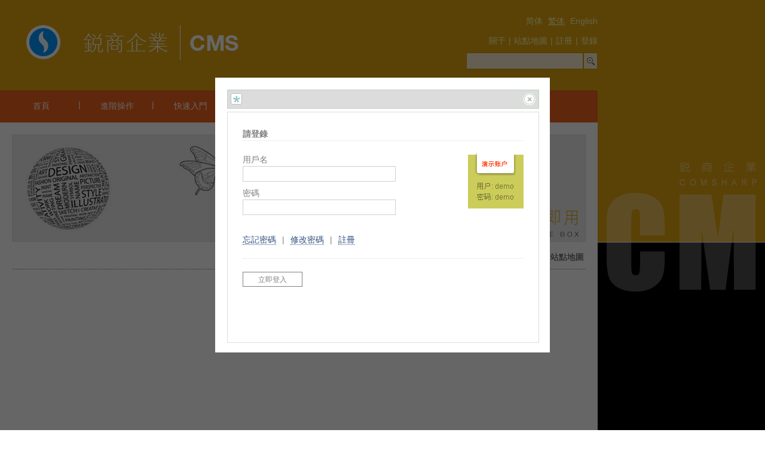

--- FILE ---
content_type: text/html; charset=utf-8
request_url: http://demo11.comsharp.com/Login.aspx?Culture=zh-tw&ActivePageMenuName=System_SiteMap&PageMode=UI
body_size: 21418
content:
<?xml version="1.0" encoding="utf-8"?>
<!DOCTYPE html PUBLIC "-//W3C//DTD XHTML 1.0 Strict//EN" "http://www.w3.org/TR/xhtml1/DTD/xhtml1-strict.dtd">
<html xmlns="http://www.w3.org/1999/xhtml" lang="zh-TW">

<!-- html header -->

<head>

<title>銳商企業CMS - 基于W3C標準，支持多語種，開箱即用 - 基于 COMSHARP CMS</title>
<meta name="Description" content="基于ASP.NET, 遵循 W3C 標準,支持多國語言的企業CMS, 獨創的前端編輯系統(FrEE), 直接在最終頁面上進行站點創作, 支持多語種幷行創作, 支持企業授權內容保護, 適合中小企業門戶網站。 - 基于 COMSHARP CMS"/>
<meta name="keywords" content="CMS,企業CMS,多國語言CMS,銳商CMS,W3C CMS,企業網站CMS,ASP.NET CMS,COMSHARP,內容管理系統"/>
<meta http-equiv="Content-Type" content="text/html; charset=utf-8"/>
<meta http-equiv="Content-Style-Type" content="text/css"/>
<meta name="google-site-verification" content="" />
<meta name="y_key" content="" />
<link rel="shortcut icon" href="/Writable/ClientImages/Favicon_zh-TW.ico" type="image/x-icon"/>
<link rel="stylesheet" type="text/css" href="/Writable/ClientImages/ClientStyleSheet.css"/>
<link rel="stylesheet" type="text/css" href="/Writable/ClientImages/mycss.css"/>
<script type='text/javascript' src='/JavaScript/CommonJavaScript.js'></script>
<script type='text/javascript' src='/JavaScript/InputValidate.js'></script>
<script type='text/javascript' src='/JavaScript/Lightbox.js'></script>

<script type='text/javascript'> 
<!-- <![CDATA[ 
CultureSetCookie("zh-TW"); 
window.Culture="zh-TW"; 
window.UserName=""; 
window.ActivePageMenuName="System_SiteMap"; 
// ]]> --> 
</script> 

</head>

<!-- html body -->

<body class='NormalPage'>

<!-- page framework -->

<table class='WorkPlaceShadow' id='WorkPlace' cellspacing='0' cellpadding='0'>

<!-- logo and system menu -->

<tr>

<td class='LogoSystemMenuContainerLeft' id='LogoSystemMenuContainerLeft' ></td>
<td class='LogoSystemMenuContainerCenter' id='LogoSystemMenuContainerCenter' >

<table class='SolidPage' cellspacing='0' cellpadding='0'><tr><td><img class='SolidPage' id='SolidPage' src='/Images/Separator.gif' /></td></tr></table>

<table id='tableLogoSystemMenu' width='100%' border='0' cellspacing='0' cellpadding='0'>
<tr>
<td class='Logo' id='Logo' style='white-space:nowrap;'>
<a class='Icon' href='http://www.comsharp.com'><img style='border:solid 0px black;vertical-align:bottom;' src='/Writable/ClientImages/Logo_zh-TW.gif' id='imgLogo' alt='銳商企業CMS - 基于W3C標準，支持多語種，開箱即用' title='銳商企業CMS - 基于W3C標準，支持多語種，開箱即用' usemap='#LogoMap' /></a>
</td>
<td class='SystemMenu' id='SystemMenu'>
<table width='100%' border='0' cellspacing='0' cellpadding='0'>

<tr>
<td style='text-align:right;'>
<a class='Culture' href='/Login.aspx?Culture=zh-cn&ActivePageMenuName=System_SiteMap&PageMode=UI' title='Click this to change current language to 简体'>简体</a>&nbsp;<a class='CultureActive' href='/Login.aspx?Culture=zh-tw&ActivePageMenuName=System_SiteMap&PageMode=UI' title='Click this to change current language to 繁体'>繁体</a>&nbsp;<a class='Culture' href='/Login.aspx?Culture=en-us&ActivePageMenuName=System_SiteMap&PageMode=UI' title='Click this to change current language to English'>English</a></td>
</tr>

<tr>
<td style='height:5px;'></td>
</tr>

<tr>
<td style='text-align:right;'>
<a class='SystemMenu' href='/content/zh-tw/about/overview.aspx' title='關于銳商軟件的一些信息'  onmouseover='javascript:;' onmouseout='javascript:;'  >關于</a><span style='padding-left:5px;padding-right:5px;color:#ffffaa;font-size:14px;line-height:28px;'>|</span><a class='SystemMenuActive' href='/SiteMap.aspx?Culture=zh-TW&ActivePageMenuName=System_SiteMap&PageMode=UI' title='站點地圖'>站點地圖</a><span style='padding-left:5px;padding-right:5px;color:#ffffaa;font-size:14px;line-height:28px;'>|</span><a class='SystemMenu' href='/Register.aspx?Culture=zh-TW&ActivePageMenuName=System_Register&PageMode=UI#UiBookmark' title='註冊訪問您的專屬內容或我們的公衆論壇'>註冊</a><span style='padding-left:5px;padding-right:5px;color:#ffffaa;font-size:14px;line-height:28px;'>|</span><a class='SystemMenu' href='/Login.aspx?Culture=zh-TW&ActivePageMenuName=System_SiteMap&PageMode=UI' title='登錄訪問您的專屬內容或我們的公眾論壇'>登錄</a></td>
</tr>

<tr>
<td style='height:5px;'></td>
</tr>

<tr>
<td style='text-align:right;white-space:nowrap;'>
<form name='formSearch' id='formSearch' method='post' action='/Search.aspx?Culture=zh-TW&ActivePageMenuName=System_Search&PageMode=Query#UiBookmark' style='margin:0px;float:right;'>
<table class='FastSearch' id='tableFastSearch' cellspacing='0' cellpadding='0'>
<tr>
<td class='FastSearch'>
<input class='FastSearch' type='text' name='textKeyword' id='textKeyword' title='Search' />
</td>
<td class='FastSearchSubmit'>
<input class='FastSearchSubmit' type='submit' value='&nbsp;' title='Search' />
</td>
</tr>
</table>
</form>

</td>
</tr>
</table>


</td>
</tr>
</table>

</td>

<td class='LogoSystemMenuContainerRight' id='LogoSystemMenuContainerRight' ></td>
</tr>

<!-- main menu -->

<tr>
<td class='MainMenuContainerLeft' id='MainMenuContainerLeft' ></td>
<td class='MainMenuContainerCenterTexture' id='MainMenuContainerCenter' >

<div style='display:none;'>
<img style='border:solid 0px black;vertical-align:bottom;' src='/Writable/ClientImages/ActiveMainMenuIcon_Home_zh-TW.gif' id='ActiveMainMenuIconBufHome' /><img style='border:solid 0px black;vertical-align:bottom;' src='/Writable/ClientImages/InActiveMainMenuIcon_Home_zh-TW.gif' id='InActiveMainMenuIconBufHome' /><img style='border:solid 0px black;vertical-align:bottom;' src='/Writable/ClientImages/ActiveMainMenuIcon_GettingMore_zh-TW.gif' id='ActiveMainMenuIconBufGettingMore' /><img style='border:solid 0px black;vertical-align:bottom;' src='/Writable/ClientImages/InActiveMainMenuIcon_GettingMore_zh-TW.gif' id='InActiveMainMenuIconBufGettingMore' /><img style='border:solid 0px black;vertical-align:bottom;' src='/Writable/ClientImages/ActiveMainMenuIcon_QuickStart_zh-TW.gif' id='ActiveMainMenuIconBufQuickStart' /><img style='border:solid 0px black;vertical-align:bottom;' src='/Writable/ClientImages/InActiveMainMenuIcon_QuickStart_zh-TW.gif' id='InActiveMainMenuIconBufQuickStart' /><img style='border:solid 0px black;vertical-align:bottom;' src='/Writable/ClientImages/ActiveMainMenuIcon_BestSite_zh-TW.gif' id='ActiveMainMenuIconBufBestSite' /><img style='border:solid 0px black;vertical-align:bottom;' src='/Writable/ClientImages/InActiveMainMenuIcon_BestSite_zh-TW.gif' id='InActiveMainMenuIconBufBestSite' /><img style='border:solid 0px black;vertical-align:bottom;' src='/Writable/ClientImages/ActiveMainMenuIcon_NewsBlog_zh-TW.gif' id='ActiveMainMenuIconBufNewsBlog' /><img style='border:solid 0px black;vertical-align:bottom;' src='/Writable/ClientImages/InActiveMainMenuIcon_NewsBlog_zh-TW.gif' id='InActiveMainMenuIconBufNewsBlog' /><img style='border:solid 0px black;vertical-align:bottom;' src='/Writable/ClientImages/ActiveMainMenuIcon_CommunityProducts_zh-TW.gif' id='ActiveMainMenuIconBufCommunityProducts' /><img style='border:solid 0px black;vertical-align:bottom;' src='/Writable/ClientImages/InActiveMainMenuIcon_CommunityProducts_zh-TW.gif' id='InActiveMainMenuIconBufCommunityProducts' /></div>
<style type="text/css">
a.MainMenuHomeInActive{background:url(/Writable/ClientImages/InActiveMainMenuIcon_Home_zh-TW.gif) top left no-repeat;border:0px;width:103px;height:59px;display:table;zoom:1;text-align:left;vertical-align:top;color:#ffffff;font-size:14px;line-height:28px; }
a.MainMenuHomeInActive:link{color:#ffffff; }
a.MainMenuHomeInActive:visited{color:#ffffff; }
a.MainMenuHomeInActive:hover{background:url(/Writable/ClientImages/ActiveMainMenuIcon_Home_zh-TW.gif) top left no-repeat;color:#ffffff;border:0px; }
span.MainMenuHomeInActive{position:relative;left:35px;top:17px;color:#ffffff;font-size:14px;line-height:28px;}
</style><table class='MainMenuTraditionalTexture' id='tableMainMenuHome' width='100%' border='0' cellspacing='0' cellpadding='0'>
<tr>
<td class='MainMenuTraditionalTexture' id='tdMainMenuTitleHome' >
<table cellspacing='0' cellpadding='0'><tr><td><a class='MainMenuHomeInActive' id='aMainMenuHome' href='/content/zh-tw/home.aspx'  onmouseover='javascript:;' onmouseout='javascript:;' title='首頁'><span class='MainMenuHomeInActive'>首頁</span></a></td></tr></table>
</td>
</tr>
</table>

<table class='MainMenuSeparator' cellspacing='0' cellpadding='0'><tr><td class='MainMenuSeparator'>|</td></tr></table><style type="text/css">
a.MainMenuGettingMoreInActive{background:url(/Writable/ClientImages/InActiveMainMenuIcon_GettingMore_zh-TW.gif) top left no-repeat;border:0px;width:103px;height:59px;display:table;zoom:1;text-align:left;vertical-align:top;color:#ffffff;font-size:14px;line-height:28px; }
a.MainMenuGettingMoreInActive:link{color:#ffffff; }
a.MainMenuGettingMoreInActive:visited{color:#ffffff; }
a.MainMenuGettingMoreInActive:hover{background:url(/Writable/ClientImages/ActiveMainMenuIcon_GettingMore_zh-TW.gif) top left no-repeat;color:#ffffff;border:0px; }
span.MainMenuGettingMoreInActive{position:relative;left:25px;top:17px;color:#ffffff;font-size:14px;line-height:28px;}
</style><table class='MainMenuTraditionalTexture' id='tableMainMenuGettingMore' width='100%' border='0' cellspacing='0' cellpadding='0'>
<tr>
<td class='MainMenuTraditionalTexture' id='tdMainMenuTitleGettingMore' >
<table cellspacing='0' cellpadding='0'><tr><td><a class='MainMenuGettingMoreInActive' id='aMainMenuGettingMore' href='/content/zh-tw/getting-more.aspx'  onmouseover='javascript:;' onmouseout='javascript:;' title='銳商企業CMS進階操作'><span class='MainMenuGettingMoreInActive'>進階操作</span></a></td></tr></table>
</td>
</tr>
</table>

<table class='MainMenuSeparator' cellspacing='0' cellpadding='0'><tr><td class='MainMenuSeparator'>|</td></tr></table><style type="text/css">
a.MainMenuQuickStartInActive{background:url(/Writable/ClientImages/InActiveMainMenuIcon_QuickStart_zh-TW.gif) top left no-repeat;border:0px;width:103px;height:59px;display:table;zoom:1;text-align:left;vertical-align:top;color:#ffffff;font-size:14px;line-height:28px; }
a.MainMenuQuickStartInActive:link{color:#ffffff; }
a.MainMenuQuickStartInActive:visited{color:#ffffff; }
a.MainMenuQuickStartInActive:hover{background:url(/Writable/ClientImages/ActiveMainMenuIcon_QuickStart_zh-TW.gif) top left no-repeat;color:#ffffff;border:0px; }
span.MainMenuQuickStartInActive{position:relative;left:25px;top:17px;color:#ffffff;font-size:14px;line-height:28px;}
</style><table class='MainMenuTraditionalTexture' id='tableMainMenuQuickStart' width='100%' border='0' cellspacing='0' cellpadding='0'>
<tr>
<td class='MainMenuTraditionalTexture' id='tdMainMenuTitleQuickStart' >
<table cellspacing='0' cellpadding='0'><tr><td><a class='MainMenuQuickStartInActive' id='aMainMenuQuickStart' href='/content/zh-tw/quick-start.aspx'  onmouseover='javascript:;' onmouseout='javascript:;' title='快速入門'><span class='MainMenuQuickStartInActive'>快速入門</span></a></td></tr></table>
</td>
</tr>
</table>

<table class='MainMenuSeparator' cellspacing='0' cellpadding='0'><tr><td class='MainMenuSeparator'>|</td></tr></table><style type="text/css">
a.MainMenuBestSiteInActive{background:url(/Writable/ClientImages/InActiveMainMenuIcon_BestSite_zh-TW.gif) top left no-repeat;border:0px;width:103px;height:59px;display:table;zoom:1;text-align:left;vertical-align:top;color:#ffffff;font-size:14px;line-height:28px; }
a.MainMenuBestSiteInActive:link{color:#ffffff; }
a.MainMenuBestSiteInActive:visited{color:#ffffff; }
a.MainMenuBestSiteInActive:hover{background:url(/Writable/ClientImages/ActiveMainMenuIcon_BestSite_zh-TW.gif) top left no-repeat;color:#ffffff;border:0px; }
span.MainMenuBestSiteInActive{position:relative;left:25px;top:17px;color:#ffffff;font-size:14px;line-height:28px;}
</style><table class='MainMenuTraditionalTexture' id='tableMainMenuBestSite' width='100%' border='0' cellspacing='0' cellpadding='0'>
<tr>
<td class='MainMenuTraditionalTexture' id='tdMainMenuTitleBestSite' >
<table cellspacing='0' cellpadding='0'><tr><td><a class='MainMenuBestSiteInActive' id='aMainMenuBestSite' href='/content/zh-tw/meet-the-best-sites.aspx'  onmouseover='javascript:;' onmouseout='javascript:;' title='佳站有約'><span class='MainMenuBestSiteInActive'>佳站有約</span></a></td></tr></table>
</td>
</tr>
</table>

<table class='MainMenuSeparator' cellspacing='0' cellpadding='0'><tr><td class='MainMenuSeparator'>|</td></tr></table><style type="text/css">
a.MainMenuNewsBlogInActive{background:url(/Writable/ClientImages/InActiveMainMenuIcon_NewsBlog_zh-TW.gif) top left no-repeat;border:0px;width:103px;height:59px;display:table;zoom:1;text-align:left;vertical-align:top;color:#ffffff;font-size:14px;line-height:28px; }
a.MainMenuNewsBlogInActive:link{color:#ffffff; }
a.MainMenuNewsBlogInActive:visited{color:#ffffff; }
a.MainMenuNewsBlogInActive:hover{background:url(/Writable/ClientImages/ActiveMainMenuIcon_NewsBlog_zh-TW.gif) top left no-repeat;color:#ffffff;border:0px; }
span.MainMenuNewsBlogInActive{position:relative;left:25px;top:17px;color:#ffffff;font-size:14px;line-height:28px;}
</style><table class='MainMenuTraditionalTexture' id='tableMainMenuNewsBlog' width='100%' border='0' cellspacing='0' cellpadding='0'>
<tr>
<td class='MainMenuTraditionalTexture' id='tdMainMenuTitleNewsBlog' >
<table cellspacing='0' cellpadding='0'><tr><td><a class='MainMenuNewsBlogInActive' id='aMainMenuNewsBlog' href='/content/zh-tw/news-blog.aspx'  onmouseover='javascript:;' onmouseout='javascript:;' title='公司新聞與團隊博客'><span class='MainMenuNewsBlogInActive'>新聞博客</span></a></td></tr></table>
</td>
</tr>
</table>

<table class='MainMenuSeparator' cellspacing='0' cellpadding='0'><tr><td class='MainMenuSeparator'>|</td></tr></table><style type="text/css">
a.MainMenuCommunityProductsInActive{background:url(/Writable/ClientImages/InActiveMainMenuIcon_CommunityProducts_zh-TW.gif) top left no-repeat;border:0px;width:103px;height:59px;display:table;zoom:1;text-align:left;vertical-align:top;color:#ffffff;font-size:14px;line-height:28px; }
a.MainMenuCommunityProductsInActive:link{color:#ffffff; }
a.MainMenuCommunityProductsInActive:visited{color:#ffffff; }
a.MainMenuCommunityProductsInActive:hover{background:url(/Writable/ClientImages/ActiveMainMenuIcon_CommunityProducts_zh-TW.gif) top left no-repeat;color:#ffffff;border:0px; }
span.MainMenuCommunityProductsInActive{position:relative;left:25px;top:17px;color:#ffffff;font-size:14px;line-height:28px;}
</style><table class='MainMenuTraditionalTexture' id='tableMainMenuCommunityProducts' width='100%' border='0' cellspacing='0' cellpadding='0'>
<tr>
<td class='MainMenuTraditionalTexture' id='tdMainMenuTitleCommunityProducts' >
<table cellspacing='0' cellpadding='0'><tr><td><a class='MainMenuCommunityProductsInActive' id='aMainMenuCommunityProducts' href='/Community/Forum/TaskList.aspx?Culture=zh-TW&ActivePageMenuName=sCommunityProductTroubleShootingTaskList&ForumID=1'  onmouseover='javascript:;' onmouseout='javascript:;' title='產品社區'><span class='MainMenuCommunityProductsInActive'>產品社區</span></a></td></tr></table>
</td>
</tr>
</table>


</td>

<td class='MainMenuContainerRight' id='MainMenuContainerRight' ></td>
</tr>

<!-- banner -->

<tr>
<td class='BannerContainerLeft' id='BannerContainerLeft' ></td>
<td class='BannerContainerCenter' id='BannerContainerCenter' ><img style='border:solid 0px black;vertical-align:bottom;' src='/Writable/ClientImages/Banner_zh-TW_1.jpg' id='imgBanner' usemap='#BannerMap' /><map style='display:none;' name='BannerMap' id='BannerMap'></map></td>
<td class='BannerContainerRight' id='BannerContainerRight' ></td>
</tr>

<!-- strip under banner -->

<tr>
<td class='StripUnderBannerContainerLeft' id='StripUnderBannerContainerLeft'></td>
<td class='StripUnderBannerContainerCenter' id='StripUnderBannerContainerCenter'></td>
<td class='StripUnderBannerContainerRight' id='StripUnderBannerContainerRight'></td>
</tr>

<!-- breadcrumb + sidebar + content -->

<tr>
<td class='ContentContainerLeft' id='ContentContainerLeft' ></td>
<td class='ContentContainerCenterWithoutSideBar' id='ContentContainerCenter' >

<table width='100%' border='0' cellspacing='0' cellpadding='0' style='height:400px;'>
<tr>
<td class='KnowledgeAreaWithPageMenuHidden' id='KnowledgeArea' style='text-align:left;vertical-align:top;'>
<table width='100%' border='0' cellspacing='0' cellpadding='0'><!-- breadcrumb -->

<tr><td class='BreadcrumbContainerWithoutSideBar' id='BreadcrumbContainer' >
站點地圖
</td></tr>

<!-- strip under breadcrumb -->

<tr><td class='BreadcrumbContainerBottom' id='BreadcrumbContainerBottom'></td></tr>

</table><br/></td>
</tr>

<!-- page tool bar -->

<tr>
<td class='PageBarWithoutSideBar' id='PageBar' ><a class='PageBar' href='/Module/PageBar/EmailTo.aspx?Culture=zh-TW&ActivePageMenuName=System_SiteMap&PageMode=UI#UiBookmark' title='將本頁發送給朋友'>發送給朋友</a><span class='PageBar'>|</span>
<a class='PageBar' href='javascript:OpenPrintFriendly();' title='點擊打開打印友好版'>打印友好</a>
</td>
</tr>

</table>

</td>
<td class='ContentContainerRight' id='ContentContainerRight' ></td>
</tr>

<!-- strip above copyright and contact -->

<tr>
<td class='StripAboveCopyrightContainerLeft' id='StripAboveCopyrightContainerLeft' ></td>
<td class='StripAboveCopyrightContainerCenter' id='StripAboveCopyrightContainerCenter' ></td>
<td class='StripAboveCopyrightContainerRight' id='StripAboveCopyrightContainerRight' ></td>
</tr>

<!-- copyright and contact -->

<tr>
<td class='CopyrightContainerLeft' id='CopyrightContainerLeft' ></td>
<td class='CopyrightContainerCenter' id='CopyrightContainerCenter' >

<table height='100%' width='100%' border='0' cellspacing='0' cellpadding='0'>
<tr>
<td class='CopyrightLeft' id='CopyrightLeft' style='text-align:left;'><img style='border:solid 0px black;vertical-align:bottom;' src='/Writable/ClientImages/Copyright_zh-TW.gif' id='imgCopyrightIcon' usemap='#CopyrightIconMap' /></td>
<td class='CopyrightCenter' id='CopyrightCenter' style='text-align:left;'>銳商企業CMS<br/>青島.櫸林花園.A206<br/>Tel:+86-532-83669660&nbsp;Fax:+86-532-82831883<br/>Email:support#comsharp.com<br/></td>
<td class='CopyrightRight' id='CopyrightRight' style='text-align:right;'>© 2005-2017 銳商軟件<br/>保留一切權利<br/>鲁ICP备05038653号<br/>Powered by <a class='PoweredBy' href='http://www.comsharp.com'>COMSHARP CMS</a></td>
</tr>

</table>

</td>
<td class='CopyrightContainerRight' id='CopyrightContainerRight' ></td>
</tr>

</table>

<!-- lightbox -->

<div id='lightboxOverlay' style='display:none;'></div> 

<div id='lightbox' style='display:none;'> 

<div id='lightboxTitle'> 
<img src='/images/LightboxLogin.gif' style='float:left;' /> 
<span id='lightboxTitleText' style='float:left;margin-left:20px;'></span> 
<img src='/images/LightboxClose.gif' style='float:right;cursor:pointer;' onmouseover='javascript:this.src="/images/LightboxCloseActive.gif";' onmouseout='javascript:this.src="/images/LightboxClose.gif";' onclick='javascript:LightboxOff();' alt='Close' title='Close' /> 
</div> 

<div id='lightboxMessage' > 
<div style='padding:20px;'> 
<form name='formLogin' id='formLogin' method='post' action='/Login.aspx?Culture=zh-TW&ActivePageMenuName=System_SiteMap&PageMode=Login&RedirectBack=' onsubmit=''>
<b>請登錄</b><div class='lightboxHrTop'></div><img class='lightboxLogin' src='/images/LightboxLoginLarge.gif' />用戶名<br/><input class='lightboxLogin' type='text' id='textLoginName' name='textLoginName' /><br/>密碼<br/><input class='lightboxLogin' type='password' id='textLoginPassword' name='textLoginPassword' /><br/><br/><a href='/Login.aspx?Culture=zh-TW&ActivePageMenuName=System_SiteMap&PageMode=ForgetPasswordUI'>忘記密碼</a><span class='Separator'>|</span><a href='/Login.aspx?Culture=zh-TW&ActivePageMenuName=System_SiteMap&PageMode=ChangePasswordUI'>修改密碼</a><span class='Separator'>|</span><a href='/Register.aspx?Culture=zh-TW&ActivePageMenuName=System_Register&PageMode=UI#UiBookmark' title='註冊訪問您的專屬內容或我們的公衆論壇'>註冊</a><br/><div class='lightboxHrBottom'></div><table border='0' cellspacing='0' cellpadding='0'>
<tr><td colspan='2' style='height:20px;'>&nbsp;</td></tr>
<tr>
<td style='width:100px;text-align:left;padding-right:10px;'>
<input class='lightboxSubmit' type='submit' id='submitLogin' name='submitLogin'  value='立即登入'   style='width:100px;' onclick='javascript:Wait0a968();' />
</td>
<td style='text-align:left;width:100%;'>
<img id='imgWait0a968' style='margin-left:10px;vertical-align:middle;display:none;' src='/images/wait.gif' /></td>
</tr>
</table>

<script type='text/javascript'>	
<!-- <![CDATA[	
function Wait0a968()	
{	
document.getElementById("imgWait0a968").style.display="inline";	
}	
// ]]> -->	
</script>	

</form>

 
</div> 
</div> 

<div id='lightboxiFrame'> 
<iframe id='iFrameLightbox' frameborder='0'></iframe> 
</div> 

</div> 

<script type='text/javascript'>			
<!-- <![CDATA[							
LightboxOn(false);					
// ]]> -->								
</script>								

<!-- end -->

</body>
</html>


--- FILE ---
content_type: text/css
request_url: http://demo11.comsharp.com/Writable/ClientImages/ClientStyleSheet.css
body_size: 33043
content:
body{font-family:Arial,微软雅黑,宋体;font-size:14px;line-height:28px;}th{font-weight:normal;}td{font-weight:normal;}img{border:0;}a{text-decoration:none;border-bottom:dotted 1px;}a:link {color:#305080;}a:visited{color:#800080;}a:hover{color:#ff0000;border-bottom:solid 1px;}p{margin:0px;padding:0px;margin-bottom:22px;}div.Separator{width:100%;height:50px;background-image:url(WorkPlaceDotLine.png);background-repeat:repeat-x;background-position:left center;}input.Submit{height:25px;background-color:#ffffff;border:solid 1px #353535;color:#353535;font-size:12px;line-height:22px;}ul.Description{padding-left:8px;margin-left:8px;padding-top:0px;margin-top:0px;}a.Icon{border:0px;text-decoration:none;cursor:pointer;}a.Icon:hover{border:0px;text-decoration:none;cursor:pointer;}table.Hidden{width:100%;height:1px;border:dotted 1px #353535;padding:5px;}table.UnApproved{width:100%;height:1px;border:dotted 1px #ff0000;padding:5px;}ul.Hidden{border:dotted 1px #353535;padding:5px;}table.SolidPage{border:0px;height:1px;line-height:1px;width:940px;display:block;}img.SolidPage{border:0px;height:1px;width:940px;}div.Remind{width:70%;border:1px solid #e1d6c5;color:#847968;background-color:#f0edd8;padding:20px 20px 20px 100px;background:url(/Images/remind.jpg) left center no-repeat;}input.radio{border:0px;background-color:transparent;position:relative;top:3px}input.ColorPreview{width:14px;height:14px;border:solid 1px #000000;margin-left:5px;cursor:pointer;}input.FishHook{display:none;}p.Outline{font-weight:bold;padding:0px 0px 0px 10px;margin:0px;}p.SubDirectoryOutline{background:url(/Writable/ClientImages/InActiveSubMenuIcon.png) no-repeat left center;}p.PageDirectoryOutline{background:url(/Writable/ClientImages/InActivePageMenuIcon.png) no-repeat left center;}ul.KnowledgeOutline{font-weight:normal;list-style-position:inside;list-style-type:square;padding:0px;margin:10px 0px 10px 10px;}td.Rcg{line-height:0px;}#lightboxOverlay{display:none;position:absolute;top:0;left:0;width:100%;height:100%;z-index:9000;background-color:#000000;-moz-opacity:0.6;opacity:.60;filter:alpha(opacity=60);}#lightboxOverlay[id]{position:fixed;}#lightbox{display:none;position:absolute;top:50%;left:50%;z-index:9001;width:520px;height:420px;margin-top:-230px;margin-left:-280px;border:solid 20px #ffffff;background-color:#ffffff;}#lightbox[id]{position:fixed;}#lightboxTitle{z-index:9002;width:510px;height:20px;line-height:20px;border:solid 1px #bfd0bf;background-color:#dcdcdc;color:#898989;padding:5px;margin-bottom:5px;}#lightboxMessage{z-index:9002;width:510px;height:375px;line-height:22px;border:solid 1px #dcdcdc;background-color:#ffffff;color:#808080;padding:5px;overflow:auto;text-align:left;}#lightboxiFrame{z-index:9002;width:510px;height:375px;border:solid 1px #dcdcdc;background-color:#ffffff;padding:5px;}#iFrameLightbox{width:100%;height:100%;border:solid 0px #ffffff;}div.lightboxHrTop{border:0;border-top:dotted 1px #dcdcdc;width:100%;height:20px;}div.lightboxHrBottom{border:0;border-bottom:dotted 1px #dcdcdc;width:100%;height:20px;}input.lightboxLogin{border:solid 1px #d0d0d0;width:250px;font-size:12px;line-height:22px;margin:0px 0px 8px 0px;}input.lightboxSubmit{height:25px;background-color:#ffffff;border:solid 1px #808080;color:#808080;font-size:12px;line-height:22px;}img.lightboxLogin{float:right;margin-left:10px;}span.BannerRotator{padding:0px 5px 0px 5px;margin:0px 5px 0px 0px;font-size:12px;line-height:20px;border:solid 1px #360d36;background-color:#ddf000;color:#8c7b0f;cursor:pointer;}span.BannerRotatorHover{padding:0px 5px 0px 5px;margin:0px 5px 0px 0px;font-size:12px;line-height:20px;border:solid 1px #b816b8;background-color:#ff0000;color:#ffffff;cursor:pointer;}a.BannerRotator{text-decoration:none;border:0px;}a.BannerRotator:link {color:#8c7b0f;}body.PrintFriendlyPage{margin-left:30px;margin-top:30px;margin-right:30px;margin-bottom:30px;}table.PrintFriendlyContainer{float:left;width:940px;border:0px;}td.PrintFriendlyContainer{float:left;width:940px;border:0px;}hr.PrintFriendlyBreadcrumbTop{border-bottom:solid 1px black;}hr.PrintFriendlyBreadcrumbBottom{border-bottom:dotted 1px black;}td.PrintFriendlyKnowledgeHeaderPresentation1{font-size:18px;line-height:36px;height:28px;font-weight:bold;padding:5px 0px 5px 0px;color:#000000;border-bottom:solid 1px #000000;}td.PrintFriendlyKnowledgeHeaderPresentation2{height:15px;padding:5px 0px 5px 0px;color:#000000;background:url(PrintFriendlyDotLine.png) left bottom repeat-x;}td.PrintFriendlyKnowledgeHeaderPresentation3{font-size:18px;line-height:36px;height:28px;font-weight:bold;padding:5px 0px 5px 0px;color:#000000;border-bottom:solid 1px #000000;}td.PrintFriendlyKnowledgeContent{color:black;}td.PrintFriendlyKnowledgeLabel{color:black;}span.PrintFriendlyKnowledgeContent{color:black;}span.PrintFriendlyKnowledgeContentHover{color:red;}td.KnowledgeHeaderPresentation1{font-size:18px;line-height:36px;height:30px;font-weight:bold;padding:5px 0px 5px 0px;color:#353535;background:url(WorkPlaceDotLine.png) repeat-x bottom;}td.KnowledgeHeaderPresentation2{height:15px;padding:5px 0px 5px 0px;color:#353535;background:url(WorkPlaceDotLine.png) left bottom repeat-x;}td.KnowledgeHeaderPresentation3{font-size:18px;line-height:36px;height:30px;font-weight:bold;padding:5px 0px 5px 0px;color:#353535;background:url(WorkPlaceDotLine.png) repeat-x bottom;}td.KnowledgeContent{color:#353535;}td.KnowledgeLabel{color:#a0a0a0;}span.KnowledgeContent{color:#353535;}span.KnowledgeContentHover{color:#ff0000;}td.print_friendly_comments_header{font-size:18px;line-height:36px;height:28px;font-weight:bold;padding-bottom:5px;color:black;border-bottom:solid 1px black;}td.print_friendly_comments_content{color:black;}td.print_friendly_comments_separator{background:url(PrintFriendlyDotLine.png) left center repeat-x;height:20px;padding:5px;}input.print_friendly_comments_textbox{width:50%;border:solid 1px black;font-size:12px;line-height:22px;}textarea.print_friendly_comments_textarea{width:100%;border:solid 1px black;font-size:12px;line-height:22px;}input.print_friendly_comments_button{width:80px;border:solid 1px black;font-size:12px;line-height:22px;}span.print_friendly_comments_captcha{color:black;}span.print_friendly_comments_captcha_error{color:red;}td.comments_header{font-size:18px;line-height:36px;height:28px;font-weight:bold;padding-bottom:5px;color:#353535;border-bottom:solid 1px #a0a0a0;}td.comments_content{color:#353535;}td.comments_separator{background:url(WorkPlaceLightDotLine.png) left center repeat-x;height:20px;padding:5px;}input.comments_textbox{width:50%;border:solid 1px #a0a0a0;font-size:12px;line-height:22px;}textarea.comments_textarea{width:100%;border:solid 1px #a0a0a0;font-size:12px;line-height:22px;}input.comments_button{width:80px;border:solid 1px #353535;font-size:12px;line-height:22px;}span.comments_captcha{color:#353535;}span.comments_captcha_error{color:#ff3535;}hr.PrintFriendlyCopyright{border-bottom:solid 1px black;}a.PrintFriendlyPoweredBy{border-bottom:dotted 1px;}a.PrintFriendlyPoweredBy:link {color:black;}a.PrintFriendlyPoweredBy:visited{color:purple;}a.PrintFriendlyPoweredBy:hover{color:red;border-bottom:solid 1px;}body.CleanPage{margin-left:5px;margin-top:5px;margin-right:5px;margin-bottom:5px;}body.NormalPage{text-align:center;margin:0px;padding:0px;background-color:#ffffff;width:100%;height:100%;}table.WorkPlace{float:left;margin-top:0px;margin-bottom:0px;margin-left:0px;padding:20px 20px 20px 20px;width:940px;background-color:#ffffff;border-top:1px solid #000000;border-right:1px solid #000000;border-bottom:1px solid #000000;border-left:1px solid #000000; }table.WorkTable{width:100%;height:100%;margin:0px;padding:0px;background-color:#ffffff;}table.WorkPlaceShadow{width:100%;margin:0px;padding:0px;}td.Logo{text-align:left;width:150px;height:100px;color:#ffffaa;padding:35px 20px 10px 40px;white-space:nowrap;vertical-align:top;}td.SystemMenu{text-align:right;color:#ffffaa;padding:20px 0px 30px 0px;white-space:nowrap;vertical-align:top;}a.Breadcrumb{text-decoration:none;border:0px;font-size:14px;line-height:28px;}a.Breadcrumb:link {color:#333333;}a.Breadcrumb:visited{color:#333333;}a.Breadcrumb:hover{color:#333333;text-decoration:underline;border:0px;}td.SideBar{width:220px;background-color:;padding:35px 0px 0px 20px;text-align:left;vertical-align:top;background-repeat:repeat-x repeat-y; background-position:left top;  -moz-opacity:1;opacity:1;filter:alpha(opacity=100);}td.SideBarBlow{width:220px;height:10px;background-color:;}td.KnowledgeArea{padding:5px 20px 0px 25px;}td.KnowledgeAreaWithPageMenuHidden{padding:5px 20px 0px 20px;}td.BreadcrumbContainer{height:32px;background-color:#ffffff;color:#333333;padding:3px 3px 3px 3px;text-align:right;;font-size:14px;line-height:28px;}td.BreadcrumbContainerWithoutSideBar{height:32px;background-color:#ffffff;color:#333333;padding:3px 3px 3px 3px;text-align:right;;font-size:14px;line-height:28px;}td.BreadcrumbContainerBottom{height:3px;background:url(BreadcrumbDotLine.png) repeat-x top center}td.PageBar{height:10px;padding:5px 15px 5px 20px;color:#333333;background-color:#ffffff;text-align:right;;font-size:14px;line-height:28px;}td.PageBarWithoutSideBar{height:10px;padding:5px 15px 5px 20px;color:#333333;background-color:#ffffff;text-align:right;;font-size:14px;line-height:28px;}a.PageBar{font-family:Arial,微软雅黑,宋体;text-decoration:none;border:0px;font-size:14px;line-height:28px;}a.PageBar:link {color:#333333;}a.PageBar:visited{color:#333333;}a.PageBar:hover{color:#333333;border:0px;}span.PageBar {color:#333333;margin-left:8px;margin-right:8px;}td.CopyrightLeft{width:220px;background-color:#222222;color:#ffffff;padding:0px;font-size:14px;line-height:28px;}td.CopyrightCenter{color:#ffffff;padding:15px 15px 15px 30px;font-size:14px;line-height:28px;}td.CopyrightRight{color:#ffffff;padding:15px 15px 15px 15px;font-size:14px;line-height:28px;}a.PoweredBy{border-bottom:dotted 1px;font-size:14px;line-height:28px;}a.PoweredBy:link {color:#ffffff;}a.PoweredBy:visited{color:#ffffff;}a.PoweredBy:hover{color:#ffffff;border-bottom:solid 1px;}a.Culture{text-decoration:none;margin-left:5px;border:0px;font-size:14px;line-height:28px;}a.Culture:link{color:#ffffaa}a.Culture:visited{color:#ffffaa}a.Culture:hover{color:#ffffaa;text-decoration:underline}a.CultureActive{text-decoration:underline;margin-left:5px;border:0px;font-size:14px;line-height:28px;}a.CultureActive:link{color:#ffffaa}a.CultureActive:visited{color:#ffffaa}a.CultureActive:hover{color:#ffffaa}a.SystemMenu{text-decoration:none;border:0px;font-size:14px;line-height:28px;}a.SystemMenu:link {color:#ffffaa;}a.SystemMenu:visited{color:#ffffaa;}a.SystemMenu:hover{color:#ffffaa;}a.SystemMenuActive{text-decoration:none;border:0px;font-size:14px;line-height:28px;}a.SystemMenuActive:link {color:#ffffaa;}a.SystemMenuActive:visited{color:#ffffaa;}a.SystemMenuActive:hover{color:#ffffaa;}div.SiteMapMainMenu{background-color:#ffff8e;color:#7C7C7C;border:solid 1px #dbdbdb;font-weight:bold;padding-left:7px;margin-bottom:12px;}ul.SiteMapSubMenu{font-weight:bold;margin-top:2px;margin-bottom:2px;margin-left:0px;padding-top:2px;padding-bottom:2px;padding-left:0px;list-style-position:inside;}ul.SiteMapPageMenu{margin-top:2px;padding-top:2px;margin-bottom:2px;padding-bottom:2px;padding-left:20px;margin-left:20px;list-style-position:inside;}div.SiteMapHidden{-moz-opacity:0.6;opacity:.60;filter:alpha(opacity=60);}ul.SiteMapHidden{-moz-opacity:0.6;opacity:.60;filter:alpha(opacity=60);}li.SiteMapHidden{-moz-opacity:0.6;opacity:.60;filter:alpha(opacity=60);}a.MainMenu{text-decoration:none;color:#ffffff;border:0px;font-size:14px;line-height:28px;}a.MainMenu:link {color:#ffffff;}a.MainMenu:visited{color:#ffffff;}a.MainMenu:hover{color:#ffffff;border:0px;}a.MainMenuHover{text-decoration:none;color:#ffffff;border:0px;font-size:14px;line-height:28px;}a.MainMenuHover:link {color:#ffffff;}a.MainMenuHover:visited{color:#ffffff;}a.MainMenuHover:hover{color:#ffffff;border:0px;}a.InActiveSubMenu{text-decoration:none;border:0px;font-size:14px;line-height:28px;}a.InActiveSubMenu:link {color:#676767;}a.InActiveSubMenu:visited{color:#676767;}a.InActiveSubMenu:hover{color:#F67108;border:0px;}a.ActiveSubMenu{text-decoration:none;border:0px;font-size:14px;line-height:28px;}a.ActiveSubMenu:link {color:#F67108;}a.ActiveSubMenu:visited{color:#F67108;}a.ActiveSubMenu:hover{color:#F67108;border:0px;}td.PageMenuContentContainer{width:100%;padding:8px;background-color:#EEEEEE;border:solid 0px #CCCCCC;}td.PageMenuContentPanel{width:100%;padding-top:4px;padding-bottom:8px;color:#676767;background:#EEEEEE url(PageMenuDotLine.png) repeat-x bottom;font-size:14px;line-height:28px;}ul.PageMenu{padding-left:8px;margin-left:8px;padding-top:5px;margin-top:5px;line-height:28px;}li.ActivePageMenu{list-style-position:inside;background:url(/Writable/ClientImages/ActivePageMenuIcon.png) left center no-repeat;list-style-type:none;list-style-image:none;}li.InActivePageMenu{list-style-position:inside;background:url(/Writable/ClientImages/InActivePageMenuIcon.png) left center no-repeat;list-style-type:none;list-style-image:none;}table.ActivePageMenu{background:url(/Writable/ClientImages/ActivePageMenuIcon.png) left center no-repeat;}table.InActivePageMenu{background:url(/Writable/ClientImages/InActivePageMenuIcon.png) left center no-repeat;}a.InActivePageMenu{text-decoration:none;margin-right:3px;border:0px;font-size:14px;line-height:28px;}a.InActivePageMenu:link {color:#676767;margin-right:3px;}a.InActivePageMenu:visited{color:#676767;margin-right:3px;}a.InActivePageMenu:hover{color:#F67108;margin-right:3px;border:0px;}a.ActivePageMenu{text-decoration:none;margin-right:3px;border:0px;font-size:14px;line-height:28px;}a.ActivePageMenu:link {color:#F67108;margin-right:3px;}a.ActivePageMenu:visited{color:#F67108;margin-right:3px;}a.ActivePageMenu:hover{color:#F67108;margin-right:3px;border:0px;}td.GridTitle{height:28px;border:solid 1px #dbdbdb;background-color:#e6e6e6;color:#7C7C7C;}td.GridTitleRight{height:28px;border:solid 1px #dbdbdb;background-color:#e6e6e6;color:#7C7C7C;text-align:right;}td.GridShrink{padding-top:6px;padding-bottom:6px;}td.GridNormal{border:solid 1px #dbdbdb;background-color:#f5f5f5;color:#7C7C7C;}td.GridHighlight{border:solid 1px #dbdbdb;background-color:#ffff8e;color:#7C7C7C;}td.Wizard{width:20%;text-align:center;background-color:#7C7C7C;color:#e6e6e6;}td.WizardPrevious{width:40%;text-align:left;background-color:#e6e6e6;color:#7C7C7C;}td.WizardNext{width:40%;text-align:right;background-color:#e6e6e6;color:#7C7C7C;}td.GridNormalGrid{border:0px;background:#f5f5f5 url(GridNormalDotLine.png) repeat-x bottom;color:#7C7C7C;}td.GridNormalGridLR{border-left:solid 1px #dbdbdb;border-right:solid 1px #dbdbdb;border-top:0px;border-bottom:0px;background:#f5f5f5 url(GridNormalDotLine.png) repeat-x bottom;color:#7C7C7C;}td.GridNormalGridL{border-left:solid 1px #dbdbdb;border-right:0px;border-top:0px;border-bottom:0px;background:#f5f5f5 url(GridNormalDotLine.png) repeat-x bottom;color:#7C7C7C;}td.GridNormalGridR{border-right:solid 1px #dbdbdb;border-left:0px;border-top:0px;border-bottom:0px;background:#f5f5f5 url(GridNormalDotLine.png) repeat-x bottom;color:#7C7C7C;}td.GridTitleGrid{border:0px;background:#e6e6e6 url(GridNormalDotLine.png) repeat-x bottom;color:#7C7C7C;}td.GridTitleGridLR{border-left:solid 1px #dbdbdb;border-right:solid 1px #dbdbdb;border-top:0px;border-bottom:0px;background:#e6e6e6 url(GridNormalDotLine.png) repeat-x bottom;color:#7C7C7C;}td.GridTitleGridL{border-left:solid 1px #dbdbdb;border-right:0px;border-top:0px;border-bottom:0px;background:#e6e6e6 url(GridNormalDotLine.png) repeat-x bottom;color:#7C7C7C;}td.GridTitleGridR{border-right:solid 1px #dbdbdb;border-left:0px;border-top:0px;border-bottom:0px;background:#e6e6e6 url(GridNormalDotLine.png) repeat-x bottom;color:#7C7C7C;}td.GridNormalText{border:solid 1px #dbdbdb;background-color:#f5f5f5;color:#7C7C7C;padding:20px;}td.GridNormalTitle{width:100%;padding-top:6px;padding-bottom:6px;color:#7C7C7C;background:#f5f5f5 url(GridNormalDotLine.png) repeat-x bottom;font-weight:bold;}span.GridTitle{color:#7C7C7C;}span.GridNormal{color:#7C7C7C;}span.GridHighlight{color:#7C7C7C;}span.WorkPlaceHighlight{color:#ff0000;}span.GridTitleHighlight{font-weight:normal;color:#F67108;}span.GridNormalHighlight{color:#F67108;}span.GridHighlightHighlight{color:#F67108;font-weight:bold;}textarea.Code{background-color:#FDFDFD;color:#747474;border:solid 1px #EDEDED;width:100%;height:200px;overflow:hidden;font-size:12px;line-height:22px;}span.Code{padding:22px;background-color:#FDFDFD;color:#747474;border:solid 1px #EDEDED;clear:left;display:block;word-wrap:break-word;overflow-wrap:break-word;word-break:break-all;-ms-word-break:break-all;}span.Label{font-weight:bold;clear:right;display:table;}span.Clickable{cursor:pointer;}span.Separator{margin-left:10px;margin-right:10px;}span.SeparatorL{margin-left:10px;}span.SeparatorR{margin-right:10px;}span.SeparatorS{margin-left:5px;margin-right:5px;}span.SeparatorSL{margin-left:5px;}span.SeparatorSR{margin-right:5px;}div.OverflowElement{width:400px;height:150px;overflow:hidden;border:solid 1px #dbdbdb;padding:22px; }div.OverflowElementErrorMessage{position:absolute;display:none;width:380px;height:50px;margin-left:10px;margin-top:10px;z-index:10000;color:#F67108;overflow:hidden;border:0px; }div.OverflowElementTool{width:40px;height:150px;border:solid 1px #dbdbdb;padding:22px;float:right;white-space:nowrap;}div.FadeoutTips{height:22px;background-color:#ffff8e;color:#7C7C7C;border:0px;padding-left:6px;padding-right:6px;}div.PositionAbsolute{position:absolute;}div.BannerLayer{width:20px;height:18px;border:solid 1px #dbdbdb;background-color:#f5f5f5;color:#7C7C7C;line-height:18px;font-size:10px;text-align:center;float:right;margin-left:5px;white-space:nowrap;cursor:pointer;}div.BannerLayerActive{border:solid 1px #dbdbdb;background-color:#ffff8e;color:#7C7C7C;}input.ThumbnailLabel{width:120px;height:18px;border:solid 1px #E5E5E5;background-color:#f5f5f5;color:#7C7C7C;font-size:12px;line-height:22px;}div.ThumbnailTool{color:#7C7C7C;}a.ThumbnailTool:link{color:#7C7C7C;}a.ThumbnailTool:visited{color:#7C7C7C;}a.ThumbnailTool:hover{color:#F67108;}img.Thumbnail{width:120px;height:120px;border:solid 1px #E5E5E5;cursor:pointer;}img.ThumbnailHover{width:120px;height:120px;border:solid 1px #757575;-moz-opacity:0.3;opacity:.30;filter:alpha(opacity=30);cursor:pointer;}a.GridTitle{text-decoration:none;border:0px;}a.GridTitle:link {color:#7C7C7C;}a.GridTitle:visited{color:#7C7C7C;}a.GridTitle:hover{color:#F67108;border:0px;}a.GridTitleHighlight{text-decoration:none;border:0px;font-weight:bold;}a.GridTitleHighlight:link {color:#F67108;}a.GridTitleHighlight:visited{color:#F67108;}a.GridTitleHighlight:hover{color:#F67108;border:0px;}a.GridNormal{border-bottom:dotted 1px;}a.GridNormal:link {color:#7C7C7C;}a.GridNormal:visited{color:#7C7C7C;}a.GridNormal:hover{color:#F67108;border-bottom:solid 1px;}a.GridNormalHighlight{border-bottom:dotted 1px;}a.GridNormalHighlight:link {color:#F67108;}a.GridNormalHighlight:visited{color:#F67108;}a.GridNormalHighlight:hover{color:#F67108;border-bottom:solid 1px;}a.GridHighlight{text-decoration:none;border:0px;}a.GridHighlight:link {color:#7C7C7C;}a.GridHighlight:visited{color:#7C7C7C;}a.GridHighlight:hover{color:#F67108;border:0px;}iframe.GridNormal{border:solid 1px #dbdbdb;background-color:#FFFFFF;color:#5C5C5C;}input.GridTitleButton{border:solid 1px #dbdbdb;background-color:#e6e6e6;color:#7C7C7C;font-size:12px;line-height:22px;}input.GridNormalButton{border:solid 1px #dbdbdb;background-color:#f5f5f5;color:#7C7C7C;font-size:12px;line-height:22px;}input.GridNormalButtonHighlight{border:solid 1px #F67108;background-color:#f5f5f5;color:#F67108;font-size:12px;line-height:22px;}input.GridHighlightButton{border:solid 1px #dbdbdb;background-color:#ffff8e;color:#7C7C7C;font-size:12px;line-height:22px;}input.GridTitleFile{width:100%;height:19px;border:solid 1px #dbdbdb;background-color:#FFFFFF;color:#5C5C5C;font-size:12px;line-height:22px;}input.GridNormalFile{width:100%;height:19px;border:solid 1px #dbdbdb;background-color:#FFFFFF;color:#5C5C5C;font-size:12px;line-height:22px;}input.GridHighlightFile{width:100%;height:19px;border:solid 1px #dbdbdb;background-color:#FFFFFF;color:#5C5C5C;font-size:12px;line-height:22px;}input.GridTitleTextBox{border:solid 1px #dbdbdb;background-color:#FFFFFF;color:#5C5C5C;font-size:12px;line-height:22px;}input.GridNormalTextBox{border:solid 1px #dbdbdb;background-color:#FFFFFF;color:#5C5C5C;font-size:12px;line-height:22px;}input.GridHighlightTextBox{border:solid 1px #dbdbdb;background-color:#FFFFFF;color:#5C5C5C;font-size:12px;line-height:22px;}textarea.GridTitleTextBox{border:solid 1px #dbdbdb;background-color:#FFFFFF;color:#5C5C5C;font-size:12px;line-height:22px;}textarea.GridNormalTextBox{border:solid 1px #dbdbdb;background-color:#FFFFFF;color:#5C5C5C;font-size:12px;line-height:22px;}textarea.GridHighlightTextBox{border:solid 1px #dbdbdb;background-color:#FFFFFF;color:#5C5C5C;font-size:12px;line-height:22px;}img.FormValidateIcon{width:16px;height:16px;margin-left:10px;cursor:pointer;position:relative;top:3px;background:url(/Images/separator.gif) left top no-repeat;}img.FormValidateSuccessIcon{width:16px;height:16px;margin-left:10px;cursor:pointer;position:relative;top:3px;background:url(/Writable/ClientImages/FormValidateSuccess.png) left top no-repeat;}img.FormValidateFailIcon{width:16px;height:16px;margin-left:10px;cursor:pointer;position:relative;top:3px;background:url(/Writable/ClientImages/FormValidateFail.png) left top no-repeat;}td.FastTagPanel{width:100%;padding:8px;background-color:#EEEEEE;border:solid 0px #CCCCCC;color:#676767;font-size:14px;line-height:28px;}td.FastTagTitle{width:100%;padding-top:6px;padding-bottom:6px;color:#676767;background:#EEEEEE url(FastTagDotLine.png) repeat-x bottom;font-size:14px;line-height:28px;font-weight:bold;}ul.FastTag{padding-left:8px;margin-left:8px;padding-top:2px;margin-top:2px;}ul.FastTagTime{padding-left:8px;margin-left:8px;padding-top:0px;margin-top:0px;padding-bottom:0px;margin-bottom:0px;}a.FastTag{text-decoration:none;border:0px;font-size:14px;line-height:28px;}a.FastTag:link {color:#676767;}a.FastTag:visited{color:#676767;}a.FastTag:hover{color:#F67108;border:0px;}td.FastAccessPanel{width:100%;padding:8px;background-color:#EEEEEE;border:solid 0px #CCCCCC;color:#676767;font-size:14px;line-height:28px;}ul.FastAccess{padding-left:8px;margin-left:8px;padding-top:2px;margin-top:2px;}a.FastAccess{text-decoration:none;border:0px;font-size:14px;line-height:28px;}a.FastAccess:link {color:#676767;}a.FastAccess:visited{color:#676767;}a.FastAccess:hover{color:#F67108;border:0px;}td.FastLinkPanel{width:100%;padding:8px;background-color:#EEEEEE;border:solid 0px #CCCCCC;color:#676767;font-size:14px;line-height:28px;}ul.FastLink{padding-left:8px;margin-left:8px;padding-top:2px;margin-top:2px;}a.FastLink{text-decoration:none;border:0px;font-size:14px;line-height:28px;}a.FastLink:link {color:#676767;}a.FastLink:visited{color:#676767;}a.FastLink:hover{color:#F67108;border:0px;}td.FastLoginPanel{width:100%;padding:15px;background-color:#EEEEEE;border:solid 0px #CCCCCC;color:#676767;font-size:14px;line-height:28px;}td.FastLoginCaption{color:#676767;padding:5px;width:10%;text-align:left;font-size:14px;line-height:28px;}td.FastLoginInput{padding:5px;text-align:right;font-size:14px;line-height:28px;}input.FastLogin{background-color:#ffffff;border:solid 1px #D5DEC3;color:#676767;width:100%;font-size:12px;line-height:22px;}input.FastLoginSubmit{background-color:#EEEEEE;border:solid 1px #EEEEEE;color:#676767;width2:80px;font-size:14px;line-height:28px;}a.FastLogin{text-decoration:none;border:0px;font-size:14px;line-height:28px;}a.FastLogin:link {color:#676767;}a.FastLogin:visited{color:#676767;}a.FastLogin:hover{color:#F67108;border:0px;}td.FastInfoPanel{width:100%;padding:15px;background-color:#EEEEEE;border:solid 0px #CCCCCC;color:#676767;font-size:14px;line-height:28px;}td.FastContentPanel{width:100%;padding:15px;background-color:#e2f4f7;border:solid 0px #CCCCCC;color:#bca6a4;font-size:14px;line-height:28px;}table.FastSearch{width:220px;border:0px;}td.FastSearch{width:99%;padding-right:3px;}td.FastSearchSubmit{width:1%;padding-left:3px;}input.FastSearch{background-color:#faefce;border:solid 1px #d49700;color:#676767;width:100%;font-weight:bold;font-size:12px;line-height:24px;}input.FastSearchSubmit{background:#faefce url(SearchIcon.png) no-repeat center center;border:solid 1px #d49700;color:#676767;width:24px;cursor:pointer;font-size:12px;line-height:24px;}td.FastSearchPanel{width:100%;padding:8px;padding-left:50px;background-color:#EEEEEE;border:solid 0px #d49700;color:#676767;background-image:url(SearchHandle.png);background-position:8px 50%;background-repeat:no-repeat;font-size:14px;line-height:28px;}table.PageMenuContainer{width:220px;}td.PageMenuContainer{padding:3px;background-color:;border:solid 1px #CCCCCC;}table.FastTagContainer{width:220px;}td.FastTagContainer{padding:3px;background-color:;border:solid 1px #CCCCCC;}table.FastAccessContainer{width:220px;}td.FastAccessContainer{padding:3px;background-color:;border:solid 1px #CCCCCC;}table.FastLinkContainer{width:220px;}td.FastLinkContainer{padding:3px;background-color:;border:solid 1px #CCCCCC;}table.FastLoginContainer{width:220px;}td.FastLoginContainer{padding:3px;background-color:;border:solid 1px #CCCCCC;}table.FastInfoContainer{width:220px;}td.FastInfoContainer{padding:3px;background-color:;border:solid 1px #CCCCCC;}table.FastContentContainer{width:220px;}td.FastContentContainer{padding:3px;background-color:;border:solid 1px #CCCCCC;}table.FastSearchContainer{width:220px;}td.FastSearchContainer{padding:3px;background-color:;border:solid 1px #d49700;}td.PageMenuLegendIcon{width:100%;padding:6px;background:#EEEEEE url(PageMenuLegendTexture.png) repeat left top;color:#676767;font-size:14px;line-height:28px;}td.FastTagLegendIcon{width:100%;padding:6px;background:#EEEEEE url(FastTagLegendTexture.png) repeat left top;color:#676767;font-size:14px;line-height:28px;}td.FastAccessLegendIcon{width:100%;padding:6px;background:#EEEEEE url(FastAccessLegendTexture.png) repeat left top;color:#676767;font-size:14px;line-height:28px;}td.FastLinkLegendIcon{width:100%;padding:6px;background:#EEEEEE url(FastLinkLegendTexture.png) repeat left top;color:#676767;font-size:14px;line-height:28px;}td.FastLoginLegendIcon{width:100%;padding:6px;background:#EEEEEE url(FastLoginLegendTexture.png) repeat left top;color:#676767;font-size:14px;line-height:28px;}td.FastInfoLegendIcon{width:100%;padding:6px;background:#EEEEEE url(FastInfoLegendTexture.png) repeat left top;color:#676767;font-size:14px;line-height:28px;}td.FastContentTitle{width:100%;padding:6px;background:#e2f4f7 url(FastContentTitleTexture.png) repeat left top;color:#676767;font-size:14px;line-height:28px;}table.TabContainer{width:100%;clear:right;border-bottom:solid 3px #ffff8e;margin-bottom:1px;}table.RcgTab{width:1px;height:1px;border-width:0px;cursor:pointer;float:left;margin-right:2px;}td.RcgTabTd5{width:100%;height:100%;line-height:16px;text-align:center;vertical-align:middle;background-color:#e6e6e6;color:#7C7C7C;padding:9px 18px 9px 18px;white-space:nowrap;border:solid 1px #dbdbdb;border-bottom:0px;}td.RcgTabTd5Hover{width:100%;height:100%;line-height:16px;text-align:center;vertical-align:middle;background-color:#ffff8e;color:#7C7C7C;padding:9px 18px 9px 18px;white-space:nowrap;border:solid 1px #dbdbdb;border-bottom:0px;}table.RcgGridHeader{width:100%;height:1px;border-width:0px;}td.RcgGridHeaderTd5{width:100%;height:100%;text-align:left;background-color:#e6e6e6;color:#7C7C7C;padding:6px;border:solid 1px #dbdbdb;}table.RcgGridHeaderCap{width:100%;height:1px;border-width:0px;}td.RcgGridHeaderCapTd5{width:100%;height:100%;line-height:0px;text-align:left;background-color:#e6e6e6;color:#7C7C7C;padding:0px;border:solid 1px #dbdbdb;border-bottom:0px;}table.RcgGridFooter{width:100%;height:1px;border-width:0px;}td.RcgGridFooterTd5{width:100%;height:100%;text-align:left;background-color:#e6e6e6;color:#7C7C7C;padding:10px;border:solid 1px #dbdbdb;border-top:0px;}table.RcgGrid{width:100%;height:1px;border-width:0px;}td.RcgGridTd5{width:100%;height:100%;text-align:left;background-color:#f5f5f5;color:#7C7C7C;padding:6px;border:solid 1px #dbdbdb;}table.RcgPagingSa{width:100%;height:1px;border-width:0px;}td.RcgPagingSaTd5{width:100%;height:100%;text-align:left;background-color:#e6e6e6;color:#7C7C7C;padding:6px;border:solid 1px #dbdbdb;}table.RcgPaging{width:100%;height:1px;border-width:0px;}td.RcgPagingTd5{width:100%;height:100%;text-align:left;background-color:#e6e6e6;color:#7C7C7C;padding:6px;border:solid 1px #dbdbdb;border-top:0px;}div.InActiveTab{border:solid 1px #dbdbdb;border-bottom:0px;background-color:#e6e6e6;color:#7C7C7C;margin-right:2px;text-align:center;float:left;white-space:nowrap;padding:5px 10px 5px 10px;}div.ActiveTab{border:solid 1px #dbdbdb;border-bottom:0px;background-color:#ffff8e;color:#7C7C7C;margin-right:2px;text-align:center;float:left;white-space:nowrap;padding:5px 10px 5px 10px;}div.CommandTab{color:#7C7C7C;float:right;}td.SolidPageContainerLeft{height:1px;width:0%;}td.SolidPageContainerCenter{width:940px;}td.SolidPageContainerRight{width:100%;}td.LogoSystemMenuContainerLeft{height:100px;width:0%;background-color:#e3a512;}td.LogoSystemMenuContainerCenter{width:940px;background-color:#e3a512;}td.LogoSystemMenuContainerRight{width:100%;background-color:#e3a512;}td.StripUnderLogoContainerLeft{height:0px;background-color:#e3a512;}td.StripUnderLogoContainerCenter{background-color:#e3a512;}td.StripUnderLogoContainerRight{background-color:#e3a512;}td.MainMenuContainerLeft{height:59px;background-color:#e3a512;}td.MainMenuContainerCenter{background-color:#e3a512;padding:0px 0px 0px 20px;text-align:right;background-image:url(/Writable/ClientImages/MainMenuAreaTexture.gif);background-repeat:no-repeat; background-position:right bottom;}td.MainMenuContainerCenterTexture{background-color:#e3a512;padding:0px 0px 0px 20px;background-image:url(/Writable/ClientImages/MainMenuAreaTexture.gif);background-repeat:no-repeat; background-position:right bottom;}td.MainMenuContainerRight{background-color:#e3a512;}td.StripUnderMainMenuContainerLeft{height:0px;background-color:#e3a512;}td.StripUnderMainMenuContainerCenter{background-color:#e3a512;}td.StripUnderMainMenuContainerRight{background-color:#e3a512;}td.BannerContainerLeft{height:150px;background-color:#e3a512;}td.BannerContainerCenter{vertical-align:top;height:150px;background-color:#ffffff;text-align:left;padding:20px 20px 0px 20px;}td.BannerContainerRight{height:150px;background-color:#e3a512;background-image:url(/Writable/ClientImages/BannerRightTexture.gif);background-repeat:no-repeat; background-position:left bottom;  -moz-opacity:1;opacity:1;filter:alpha(opacity=100);}td.StripUnderBannerContainerLeft{height:1px;background-color:#ffffff;}td.StripUnderBannerContainerCenter{background-color:#ffffff;}td.StripUnderBannerContainerRight{background-color:#ffffff;}td.ContentContainerLeft{height:400px;background-color:#000000;}td.ContentContainerCenter{width:940px;vertical-align:top;background-color:#ffffff;}td.ContentContainerCenterWithoutSideBar{width:940px;vertical-align:top;background-color:#ffffff;}td.ContentContainerRight{background-color:#000000;background-image:url(/Writable/ClientImages/ContentAreaRightTexture.gif);background-repeat:no-repeat; background-position:left top;  -moz-opacity:1;opacity:1;filter:alpha(opacity=100);}td.StripAboveCopyrightContainerLeft{height:0px;background-color:#ffffff;}td.StripAboveCopyrightContainerCenter{background-color:#ffffff;}td.StripAboveCopyrightContainerRight{background-color:#ffffff;}td.CopyrightContainerLeft{height:16px;background-color:#222222;}td.CopyrightContainerCenter{background-color:#222222;}td.CopyrightContainerRight{background-color:#222222;background-image:url(/Writable/ClientImages/CopyrightRightTexture.gif);background-repeat:repeat-x repeat-y; background-position:left top;  -moz-opacity:1;opacity:1;filter:alpha(opacity=100);}table.MainMenuTraditional{cursor:pointer;width:1px;height:59px;line-height:59px;color:#ffffff;margin-left:1px;margin-top:1px;margin-right:2px;margin-bottom:2px;float:left;}table.MainMenuHoverTraditional{cursor:pointer;width:1px;height:59px;line-height:59px;background-color:#d39502;border:solid 1px #e3a512;color:#ffffff;margin-right:1px;margin-bottom:1px;float:left;}table.MainMenuActiveTraditional{cursor:pointer;width:1px;height:59px;line-height:59px;background-color:#d39502;border:solid 1px #e3a512;color:#ffffff;margin-right:1px;margin-bottom:1px;float:left;}td.MainMenuTraditional{padding:3px;white-space:nowrap;}table.MainMenuTraditionalTexture{width:1px;height:59px;float:left;}td.MainMenuTraditionalTexture{padding:0px;white-space:nowrap;}table.MainMenuSeparator{width:20px;height:59px;float:left;}td.MainMenuSeparator{padding:0px;text-align:center;color:#ffffff;font-size:14px;line-height:28px;}